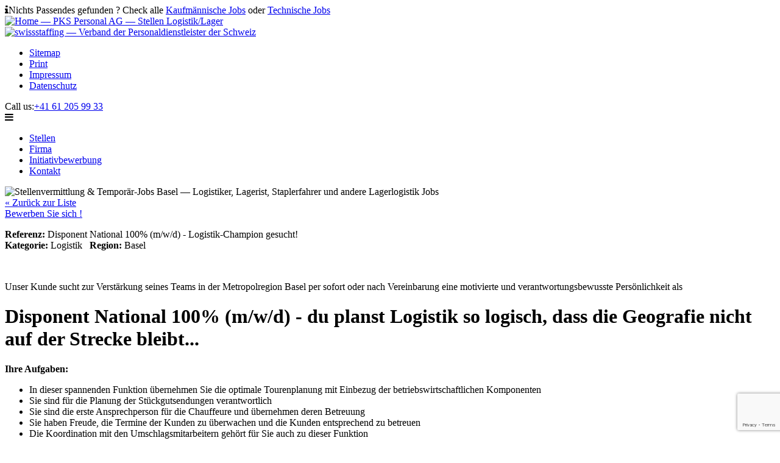

--- FILE ---
content_type: text/html; charset=UTF-8
request_url: https://www.lagerist-logistiker-jobs.ch/stellen/disponent-national-100-m-w-d-logistik-champion-gesucht-wer/basel/logistik/436a5224
body_size: 12779
content:
<!DOCTYPE HTML>
<html lang="de">
<head>
	<meta http-equiv="Content-Type" content="text/html; charset=UTF-8" />
	<meta charset="UTF-8" />

<title>Disponent National 100% (m/w/d) - Logistik-Champion gesucht! | Basel | Logistik</title>
<meta name="description" content="Unser Kunde sucht zur Verstärkung seines Teams in der Metropolregion Basel per sofort oder nach Vereinbarung eine motivierte und verantwortungsbewusste Persönlichkeit als"/>
<meta name="keywords" content="disponent national 100% (m/w/d) - logistik-champion gesucht!,basel,logistik"/>

		<meta name="geo.region" content="ch-bs"/>
	<meta name="geo.placename" content="Hauptstrasse 100, CH-4102 Binningen, Schweiz"/>
	<meta name="geo.position" content="47.539598064073196; 7.572857909247856"/>
	<meta name="viewport" content="initial-scale=1, maximum-scale=1">
	<meta name="Generator" content="MicroCMS by www.Openminded.Solutions"/>
	<link rel="shortcut icon" href="/favicon.ico" type="image/ico"/>
	<link rel="stylesheet" href="https://partner.jobbzz.ch/jobbzzFramework/minisites/css/style.css?v=1699633734">
	<link rel="stylesheet" href="https://maxcdn.bootstrapcdn.com/font-awesome/4.6.1/css/font-awesome.min.css">
	<script src="https://ajax.googleapis.com/ajax/libs/jquery/1.12.2/jquery.min.js"></script>
	<script src="https://partner.jobbzz.ch/jobbzzFramework/minisites/js/parsley.min.js"></script>
	<script src="https://partner.jobbzz.ch/jobbzzFramework/minisites/js/jPages.min.js"></script>
	<script src="https://partner.jobbzz.ch/jobbzzFramework/minisites/js/scripts.js?v=1699632024"></script>
	<link rel="stylesheet" href="https://partner.jobbzz.ch/jobbzzFramework/minisites/js/colorbox/colorbox.css">
	<script src="https://partner.jobbzz.ch/jobbzzFramework/minisites/js/colorbox/jquery.colorbox-min.js"></script>

</head>

<body>

  <div class="job-not-found"><i class="fa fa-info" aria-hidden="true"></i><span>Nichts Passendes gefunden ? Check alle <a href="https://www.pks-personal.ch/pks/bewerber/stellen.php" target="_blank" title="Kaufmännische Jobs">Kaufmännische Jobs</a> oder <a href="https://www.pks-personal.ch/pks/bewerber/stellen-technisch.php" target="_blank" title="Technische Jobs">Technische Jobs</a></span></a></div>

  <header class="group">
    <div class="logo">
      <a href="/" title="Home — PKS Personal AG — Stellen Logistik/Lager"><img src="https://partner.jobbzz.ch/jobbzzFramework/minisites/img/pks-logo-new.png" alt="Home — PKS Personal AG — Stellen Logistik/Lager"></a>
    </div>

    <div class="menus">
      <div class="menu-top">
        <a href="https://www.pks-personal.ch/pks/personalberatung/swissstaffing.php" title="swissstaffing — Verband der Personaldienstleister der Schweiz" target="_blank"><img src="https://partner.jobbzz.ch/jobbzzFramework/minisites/img/swissstaffing_jfh.png" alt="swissstaffing — Verband der Personaldienstleister der Schweiz"></a>

				<div class="cos-menu" id="cos-menu-1" data-label="Meta menu"><ul><li><a href="/sitemap" >Sitemap</a></li><li><a href="#print" >Print</a></li><li><a href="/impressum" >Impressum</a></li><li><a href="/datenschutz" >Datenschutz</a></li></ul></div>

      </div>

      <div class="phone">
        Call us:<span><a href="tel:+41612059933">+41 61 205 99 33</a></span>
      </div>

      <div class="menu-bottom">
        <div class="toggle-menu">
          <i class="fa fa-bars" aria-hidden="true"></i>
        </div>

        <div class="cos-menu" id="cos-menu-2" data-label="Main menu"><ul><li><a href="/" >Stellen</a></li><li><a href="/firma" >Firma</a></li><li><a href="/initiativbewerbung" >Initiativbewerbung</a></li><li><a href="/kontakt" >Kontakt</a></li></ul></div>

      </div>

    </div>
  </header>

  <div class="banner">
    <img src="https://partner.jobbzz.ch/jobbzzFramework/minisites/img/header-images/lagerist-logistiker-jobs.ch.jpg" title="Stellenvermittlung & Temporär-Jobs Basel — Logistiker, Lagerist, Staplerfahrer und andere Lagerlogistik Jobs" alt="Stellenvermittlung & Temporär-Jobs Basel — Logistiker, Lagerist, Staplerfahrer und andere Lagerlogistik Jobs">
  </div>

	<div class="main-content">

			<script type="text/javascript">
		!function(a){var b=/iPhone/i,c=/iPod/i,d=/iPad/i,e=/(?=.*\bAndroid\b)(?=.*\bMobile\b)/i,f=/Android/i,g=/(?=.*\bAndroid\b)(?=.*\bSD4930UR\b)/i,h=/(?=.*\bAndroid\b)(?=.*\b(?:KFOT|KFTT|KFJWI|KFJWA|KFSOWI|KFTHWI|KFTHWA|KFAPWI|KFAPWA|KFARWI|KFASWI|KFSAWI|KFSAWA)\b)/i,i=/IEMobile/i,j=/(?=.*\bWindows\b)(?=.*\bARM\b)/i,k=/BlackBerry/i,l=/BB10/i,m=/Opera Mini/i,n=/(CriOS|Chrome)(?=.*\bMobile\b)/i,o=/(?=.*\bFirefox\b)(?=.*\bMobile\b)/i,p=new RegExp("(?:Nexus 7|BNTV250|Kindle Fire|Silk|GT-P1000)","i"),q=function(a,b){return a.test(b)},r=function(a){var r=a||navigator.userAgent,s=r.split("[FBAN");return"undefined"!=typeof s[1]&&(r=s[0]),this.apple={phone:q(b,r),ipod:q(c,r),tablet:!q(b,r)&&q(d,r),device:q(b,r)||q(c,r)||q(d,r)},this.amazon={phone:q(g,r),tablet:!q(g,r)&&q(h,r),device:q(g,r)||q(h,r)},this.android={phone:q(g,r)||q(e,r),tablet:!q(g,r)&&!q(e,r)&&(q(h,r)||q(f,r)),device:q(g,r)||q(h,r)||q(e,r)||q(f,r)},this.windows={phone:q(i,r),tablet:q(j,r),device:q(i,r)||q(j,r)},this.other={blackberry:q(k,r),blackberry10:q(l,r),opera:q(m,r),firefox:q(o,r),chrome:q(n,r),device:q(k,r)||q(l,r)||q(m,r)||q(o,r)||q(n,r)},this.seven_inch=q(p,r),this.any=this.apple.device||this.android.device||this.windows.device||this.other.device||this.seven_inch,this.phone=this.apple.phone||this.android.phone||this.windows.phone,this.tablet=this.apple.tablet||this.android.tablet||this.windows.tablet,"undefined"==typeof window?this:void 0},s=function(){var a=new r;return a.Class=r,a};"undefined"!=typeof module&&module.exports&&"undefined"==typeof window?module.exports=r:"undefined"!=typeof module&&module.exports&&"undefined"!=typeof window?module.exports=s():"function"==typeof define&&define.amd?define("isMobile",[],a.isMobile=s()):a.isMobile=s()}(this);
		$(document).ready(function() {
			if (!(isMobile.any)) {
				$('.colorbox').colorbox({iframe:true,width:'600',height:'950',maxWidth:'95%',maxHeight:'95%',returnFocus:false,opacity:0.5});
			}
		});
		
		//remove content
		$(document).ready(function() {
			$('.job_details').siblings('hr, .elementStandard').remove();
		});
	</script>
	
	<div class="job_details">
		<a href="/stellen">&laquo; Zurück zur Liste</a>
		<!--<p>
			<span title="Facebook" class="st_facebook"></span>
			<span title="Tweet" class="st_twitter"></span>
			<span title="LinkedIn" class="st_linkedin"></span>
			<span title="Email" class="st_email"></span>
		</p>-->
		<br />
		<a href="https://www.jobbzz.ch/partner/createLead.php?job=436a5224-78ea-d1e2-41ea-64f97c9919c3&source=Micro" class="button colorbox">Bewerben Sie sich !</a>
		
		<p><b>Referenz:</b> Disponent National 100% (m/w/d) - Logistik-Champion gesucht!		<br />
		<b>Kategorie:</b> Logistik&nbsp;&nbsp;&nbsp;<b>Region:</b> Basel</p>
		<br />
		<p>Unser Kunde sucht zur Verstärkung seines Teams in der Metropolregion Basel per sofort oder nach Vereinbarung eine motivierte und verantwortungsbewusste Persönlichkeit als</p>
		<h1>Disponent National 100% (m/w/d) - du planst Logistik so logisch, dass die Geografie nicht auf der Strecke bleibt...</h1>
		<p><strong>Ihre Aufgaben:</strong></p><ul><li>In dieser spannenden Funktion übernehmen Sie die optimale Tourenplanung mit Einbezug der betriebswirtschaftlichen Komponenten</li><li>Sie sind für die Planung der Stückgutsendungen verantwortlich</li><li>Sie sind die erste Ansprechperson für die Chauffeure und übernehmen deren Betreuung</li><li>Sie haben Freude, die Termine der Kunden zu überwachen und die Kunden entsprechend zu betreuen</li><li>Die Koordination mit den Umschlagsmitarbeitern gehört für Sie auch zu dieser Funktion</li></ul>		<br />
		<p><strong>Anforderungen:</strong></p><ul><li>Abgeschlossene Berufslehre</li><li>Mindestens 2 Jahre Erfahrung im Bereich Stückgut Disposition inkl. sehr gute geographische Ortskenntnisse der ganzen Schweiz</li><li>Sehr gute EDV-Kenntnisse (MS Excel, MS Outlook)</li><li>Deutsch in Wort und Schrift (weitere Sprachen sind von Vorteil)</li><li>Freundliche und kundenorientierte Umgangsformen sowie Bereitschaft zur Schichtarbeit (Früh- und Spätschicht)</li></ul><div><strong>Unser Kunde bietet Ihnen:</strong><ul><li>Eine abwechslungsreiche, eigenverantwortliche und anspruchsvolle Aufgabe</li><li>Ein angenehmes Arbeitsklima in einem engagierten Team</li><li>Ein attraktiver Arbeitsplatz </li><li>Moderne Infrastruktur und EDV-Anlagen</li></ul></div><div>Auf Sie wartet eine herausfordernde, interessante Tätigkeit sowie ein kollegiales Team. Sind Sie interessiert? Dann freue ich mich auf Ihre Bewerbung. </div>		<hr />
		<p><b><i>Hinweis:</i></b></p>
		<p><i>Umweltschutz und Nachhaltigkeit sind uns wichtig! Bitte vermeiden Sie aufwändige Bewerbungen per Postversand. Versenden Sie diese ausschliesslich elektronisch. Wenn Sie nicht über die technischen Möglichkeiten verfügen, bearbeiten wir Ihre klassische Bewerbungsmappe trotzdem gerne. Sie wird jedoch nicht retourniert! Wir danken für Ihr Verständnis.</i></p>
		<hr />
		<p><b>PKS Personal AG</b></p>
		<p>Herr Daniel Freudiger		<br />Senior HR Consultant		<br />Hauptstrasse 100		<br />CH-4102 Binningen		<br />		<br /><br />Telefon&nbsp;&nbsp;&nbsp;&nbsp;+41 61 205 99 30		</p>
		
		<a href="https://www.jobbzz.ch/partner/createLead.php?job=436a5224-78ea-d1e2-41ea-64f97c9919c3&source=Micro" class="button colorbox">Bewerben Sie sich !</a>
		
		<br/><p class="jobbzz-audit-path" style="color:#999;font-size:13px;">436a5224-78ea-d1e2-41ea-64f97c9919c3-20230907-101836-0-241338430-</p><br/>
		
		<div class="clearBoth"></div>
		<a href="/stellen">&laquo; Zurück zur Liste</a>
	</div>
	
	</div>

<div class="social group">
  <div class="left">

    <h2>Follow us</h2>

    <ul>
      <li><a href="https://www.facebook.com/pksjobs" class="facebook" target="_blank" title="Facebook"><i class="fa fa-facebook" aria-hidden="true"></i></a></li>
      <li><a href="https://www.twitter.com/HRradar" class="twitter" target="_blank" title="Twitter"><i class="fa fa-twitter" aria-hidden="true"></i></a></li>
      <li><a href="https://www.instagram.com/pksjobs/" class="instagram" target="_blank" title="Instagram"><i class="fa fa-instagram" aria-hidden="true"></i></a></li>
      <li><a href="http://www.personalradar.ch/" class="rss" target="_blank" title="PersonalRadar blog"><i class="fa fa-rss" aria-hidden="true"></i></a></li>
      <li><a href="https://ch.linkedin.com/company/pks-personal-ag" class="linkedin" target="_blank" title="Linkedin"><i class="fa fa-linkedin" aria-hidden="true"></i></a></li>
      <li><a href="/kontakt" class="mail" title="E-mail"><i class="fa fa-envelope" aria-hidden="true"></i></a></li>
    </ul>

  </div>

  <div class="right">
    <h2>jobbzzStreamer</h2>

	<a href="https://partner.jobbzz.ch/jobbzzStreamerSubscribe.php?type=b&pid=d4b205df-1b03-5e09-a627-4ba726521ad4" class="button-email"><i class="fa fa-envelope" aria-hidden="true"></i><span>Per Email</span></a><br>

    Ja, bitte senden Sie mir die aktuellsten Stellen gratis und franko frei Haus.
  </div>
</div>

<div class="banners group">
  <div class="left">
    <a href="https://www.pks-personal.ch/pks/index.php" target="_blank" title="PKS Personal AG Basel — Aktuelle Stellen Lager/Logistik — Alle Jobs ..."><img src="https://partner.jobbzz.ch/jobbzzFramework/minisites/img/pks-logo-new.png" alt="PKS Personal AG Basel — Aktuelle Stellen Lager/Logistik — Alle Jobs ..."></a>
  </div>

  <div class="right">
    <a href="https://www.pks-personal.ch/pks/bewerber/stellen-technisch.php" title="PKS Personal AG Basel — Aktuelle Stellen: Logistiker, Lagerist, Gabelstaplerfahrer — Alle Jobs ..." target="_blank"><img src="https://partner.jobbzz.ch/jobbzzFramework/minisites/img/pks-slogan.jpg" alt="PKS Personal AG Basel — Aktuelle Stellen: Logistiker, Lagerist, Gabelstaplerfahrer — Alle Jobs ..."></a>
  </div>
</div>

<div class="footer-menu">
	<div class="cos-menu" id="cos-menu-1" data-label="Footer menu"><ul><li><a href="/" >Stellen</a></li><li><a href="/firma" >Firma</a></li><li><a href="/initiativbewerbung" >Initiativbewerbung</a></li><li><a href="/kontakt" >Kontakt</a></li></ul></div>
</div>

<div class="footer-text">
  PKS Personal AG, Hauptstrasse 100, CH-4102 Binningen, Schweiz | Tel  <a href="tel:+41 61 205 99 33">+41 61 205 99 33</a>
  <span><br><a href="https://www.pks-personal.ch/pks/impressum/disclaimer.php" target="_blank">Disclaimer</a> | Copyright © PKS 2026</span>
</div>

<script src="https://www.google.com/recaptcha/api.js?render=6LcqbQopAAAAAPmWVbgny3aPiFGfLSgpFAaNMYwM&onload=recaptchaLoad"></script>

</body>
</html>


--- FILE ---
content_type: text/html; charset=utf-8
request_url: https://www.google.com/recaptcha/api2/anchor?ar=1&k=6LcqbQopAAAAAPmWVbgny3aPiFGfLSgpFAaNMYwM&co=aHR0cHM6Ly93d3cubGFnZXJpc3QtbG9naXN0aWtlci1qb2JzLmNoOjQ0Mw..&hl=en&v=PoyoqOPhxBO7pBk68S4YbpHZ&size=invisible&anchor-ms=20000&execute-ms=30000&cb=djoo3kp8tmj
body_size: 48747
content:
<!DOCTYPE HTML><html dir="ltr" lang="en"><head><meta http-equiv="Content-Type" content="text/html; charset=UTF-8">
<meta http-equiv="X-UA-Compatible" content="IE=edge">
<title>reCAPTCHA</title>
<style type="text/css">
/* cyrillic-ext */
@font-face {
  font-family: 'Roboto';
  font-style: normal;
  font-weight: 400;
  font-stretch: 100%;
  src: url(//fonts.gstatic.com/s/roboto/v48/KFO7CnqEu92Fr1ME7kSn66aGLdTylUAMa3GUBHMdazTgWw.woff2) format('woff2');
  unicode-range: U+0460-052F, U+1C80-1C8A, U+20B4, U+2DE0-2DFF, U+A640-A69F, U+FE2E-FE2F;
}
/* cyrillic */
@font-face {
  font-family: 'Roboto';
  font-style: normal;
  font-weight: 400;
  font-stretch: 100%;
  src: url(//fonts.gstatic.com/s/roboto/v48/KFO7CnqEu92Fr1ME7kSn66aGLdTylUAMa3iUBHMdazTgWw.woff2) format('woff2');
  unicode-range: U+0301, U+0400-045F, U+0490-0491, U+04B0-04B1, U+2116;
}
/* greek-ext */
@font-face {
  font-family: 'Roboto';
  font-style: normal;
  font-weight: 400;
  font-stretch: 100%;
  src: url(//fonts.gstatic.com/s/roboto/v48/KFO7CnqEu92Fr1ME7kSn66aGLdTylUAMa3CUBHMdazTgWw.woff2) format('woff2');
  unicode-range: U+1F00-1FFF;
}
/* greek */
@font-face {
  font-family: 'Roboto';
  font-style: normal;
  font-weight: 400;
  font-stretch: 100%;
  src: url(//fonts.gstatic.com/s/roboto/v48/KFO7CnqEu92Fr1ME7kSn66aGLdTylUAMa3-UBHMdazTgWw.woff2) format('woff2');
  unicode-range: U+0370-0377, U+037A-037F, U+0384-038A, U+038C, U+038E-03A1, U+03A3-03FF;
}
/* math */
@font-face {
  font-family: 'Roboto';
  font-style: normal;
  font-weight: 400;
  font-stretch: 100%;
  src: url(//fonts.gstatic.com/s/roboto/v48/KFO7CnqEu92Fr1ME7kSn66aGLdTylUAMawCUBHMdazTgWw.woff2) format('woff2');
  unicode-range: U+0302-0303, U+0305, U+0307-0308, U+0310, U+0312, U+0315, U+031A, U+0326-0327, U+032C, U+032F-0330, U+0332-0333, U+0338, U+033A, U+0346, U+034D, U+0391-03A1, U+03A3-03A9, U+03B1-03C9, U+03D1, U+03D5-03D6, U+03F0-03F1, U+03F4-03F5, U+2016-2017, U+2034-2038, U+203C, U+2040, U+2043, U+2047, U+2050, U+2057, U+205F, U+2070-2071, U+2074-208E, U+2090-209C, U+20D0-20DC, U+20E1, U+20E5-20EF, U+2100-2112, U+2114-2115, U+2117-2121, U+2123-214F, U+2190, U+2192, U+2194-21AE, U+21B0-21E5, U+21F1-21F2, U+21F4-2211, U+2213-2214, U+2216-22FF, U+2308-230B, U+2310, U+2319, U+231C-2321, U+2336-237A, U+237C, U+2395, U+239B-23B7, U+23D0, U+23DC-23E1, U+2474-2475, U+25AF, U+25B3, U+25B7, U+25BD, U+25C1, U+25CA, U+25CC, U+25FB, U+266D-266F, U+27C0-27FF, U+2900-2AFF, U+2B0E-2B11, U+2B30-2B4C, U+2BFE, U+3030, U+FF5B, U+FF5D, U+1D400-1D7FF, U+1EE00-1EEFF;
}
/* symbols */
@font-face {
  font-family: 'Roboto';
  font-style: normal;
  font-weight: 400;
  font-stretch: 100%;
  src: url(//fonts.gstatic.com/s/roboto/v48/KFO7CnqEu92Fr1ME7kSn66aGLdTylUAMaxKUBHMdazTgWw.woff2) format('woff2');
  unicode-range: U+0001-000C, U+000E-001F, U+007F-009F, U+20DD-20E0, U+20E2-20E4, U+2150-218F, U+2190, U+2192, U+2194-2199, U+21AF, U+21E6-21F0, U+21F3, U+2218-2219, U+2299, U+22C4-22C6, U+2300-243F, U+2440-244A, U+2460-24FF, U+25A0-27BF, U+2800-28FF, U+2921-2922, U+2981, U+29BF, U+29EB, U+2B00-2BFF, U+4DC0-4DFF, U+FFF9-FFFB, U+10140-1018E, U+10190-1019C, U+101A0, U+101D0-101FD, U+102E0-102FB, U+10E60-10E7E, U+1D2C0-1D2D3, U+1D2E0-1D37F, U+1F000-1F0FF, U+1F100-1F1AD, U+1F1E6-1F1FF, U+1F30D-1F30F, U+1F315, U+1F31C, U+1F31E, U+1F320-1F32C, U+1F336, U+1F378, U+1F37D, U+1F382, U+1F393-1F39F, U+1F3A7-1F3A8, U+1F3AC-1F3AF, U+1F3C2, U+1F3C4-1F3C6, U+1F3CA-1F3CE, U+1F3D4-1F3E0, U+1F3ED, U+1F3F1-1F3F3, U+1F3F5-1F3F7, U+1F408, U+1F415, U+1F41F, U+1F426, U+1F43F, U+1F441-1F442, U+1F444, U+1F446-1F449, U+1F44C-1F44E, U+1F453, U+1F46A, U+1F47D, U+1F4A3, U+1F4B0, U+1F4B3, U+1F4B9, U+1F4BB, U+1F4BF, U+1F4C8-1F4CB, U+1F4D6, U+1F4DA, U+1F4DF, U+1F4E3-1F4E6, U+1F4EA-1F4ED, U+1F4F7, U+1F4F9-1F4FB, U+1F4FD-1F4FE, U+1F503, U+1F507-1F50B, U+1F50D, U+1F512-1F513, U+1F53E-1F54A, U+1F54F-1F5FA, U+1F610, U+1F650-1F67F, U+1F687, U+1F68D, U+1F691, U+1F694, U+1F698, U+1F6AD, U+1F6B2, U+1F6B9-1F6BA, U+1F6BC, U+1F6C6-1F6CF, U+1F6D3-1F6D7, U+1F6E0-1F6EA, U+1F6F0-1F6F3, U+1F6F7-1F6FC, U+1F700-1F7FF, U+1F800-1F80B, U+1F810-1F847, U+1F850-1F859, U+1F860-1F887, U+1F890-1F8AD, U+1F8B0-1F8BB, U+1F8C0-1F8C1, U+1F900-1F90B, U+1F93B, U+1F946, U+1F984, U+1F996, U+1F9E9, U+1FA00-1FA6F, U+1FA70-1FA7C, U+1FA80-1FA89, U+1FA8F-1FAC6, U+1FACE-1FADC, U+1FADF-1FAE9, U+1FAF0-1FAF8, U+1FB00-1FBFF;
}
/* vietnamese */
@font-face {
  font-family: 'Roboto';
  font-style: normal;
  font-weight: 400;
  font-stretch: 100%;
  src: url(//fonts.gstatic.com/s/roboto/v48/KFO7CnqEu92Fr1ME7kSn66aGLdTylUAMa3OUBHMdazTgWw.woff2) format('woff2');
  unicode-range: U+0102-0103, U+0110-0111, U+0128-0129, U+0168-0169, U+01A0-01A1, U+01AF-01B0, U+0300-0301, U+0303-0304, U+0308-0309, U+0323, U+0329, U+1EA0-1EF9, U+20AB;
}
/* latin-ext */
@font-face {
  font-family: 'Roboto';
  font-style: normal;
  font-weight: 400;
  font-stretch: 100%;
  src: url(//fonts.gstatic.com/s/roboto/v48/KFO7CnqEu92Fr1ME7kSn66aGLdTylUAMa3KUBHMdazTgWw.woff2) format('woff2');
  unicode-range: U+0100-02BA, U+02BD-02C5, U+02C7-02CC, U+02CE-02D7, U+02DD-02FF, U+0304, U+0308, U+0329, U+1D00-1DBF, U+1E00-1E9F, U+1EF2-1EFF, U+2020, U+20A0-20AB, U+20AD-20C0, U+2113, U+2C60-2C7F, U+A720-A7FF;
}
/* latin */
@font-face {
  font-family: 'Roboto';
  font-style: normal;
  font-weight: 400;
  font-stretch: 100%;
  src: url(//fonts.gstatic.com/s/roboto/v48/KFO7CnqEu92Fr1ME7kSn66aGLdTylUAMa3yUBHMdazQ.woff2) format('woff2');
  unicode-range: U+0000-00FF, U+0131, U+0152-0153, U+02BB-02BC, U+02C6, U+02DA, U+02DC, U+0304, U+0308, U+0329, U+2000-206F, U+20AC, U+2122, U+2191, U+2193, U+2212, U+2215, U+FEFF, U+FFFD;
}
/* cyrillic-ext */
@font-face {
  font-family: 'Roboto';
  font-style: normal;
  font-weight: 500;
  font-stretch: 100%;
  src: url(//fonts.gstatic.com/s/roboto/v48/KFO7CnqEu92Fr1ME7kSn66aGLdTylUAMa3GUBHMdazTgWw.woff2) format('woff2');
  unicode-range: U+0460-052F, U+1C80-1C8A, U+20B4, U+2DE0-2DFF, U+A640-A69F, U+FE2E-FE2F;
}
/* cyrillic */
@font-face {
  font-family: 'Roboto';
  font-style: normal;
  font-weight: 500;
  font-stretch: 100%;
  src: url(//fonts.gstatic.com/s/roboto/v48/KFO7CnqEu92Fr1ME7kSn66aGLdTylUAMa3iUBHMdazTgWw.woff2) format('woff2');
  unicode-range: U+0301, U+0400-045F, U+0490-0491, U+04B0-04B1, U+2116;
}
/* greek-ext */
@font-face {
  font-family: 'Roboto';
  font-style: normal;
  font-weight: 500;
  font-stretch: 100%;
  src: url(//fonts.gstatic.com/s/roboto/v48/KFO7CnqEu92Fr1ME7kSn66aGLdTylUAMa3CUBHMdazTgWw.woff2) format('woff2');
  unicode-range: U+1F00-1FFF;
}
/* greek */
@font-face {
  font-family: 'Roboto';
  font-style: normal;
  font-weight: 500;
  font-stretch: 100%;
  src: url(//fonts.gstatic.com/s/roboto/v48/KFO7CnqEu92Fr1ME7kSn66aGLdTylUAMa3-UBHMdazTgWw.woff2) format('woff2');
  unicode-range: U+0370-0377, U+037A-037F, U+0384-038A, U+038C, U+038E-03A1, U+03A3-03FF;
}
/* math */
@font-face {
  font-family: 'Roboto';
  font-style: normal;
  font-weight: 500;
  font-stretch: 100%;
  src: url(//fonts.gstatic.com/s/roboto/v48/KFO7CnqEu92Fr1ME7kSn66aGLdTylUAMawCUBHMdazTgWw.woff2) format('woff2');
  unicode-range: U+0302-0303, U+0305, U+0307-0308, U+0310, U+0312, U+0315, U+031A, U+0326-0327, U+032C, U+032F-0330, U+0332-0333, U+0338, U+033A, U+0346, U+034D, U+0391-03A1, U+03A3-03A9, U+03B1-03C9, U+03D1, U+03D5-03D6, U+03F0-03F1, U+03F4-03F5, U+2016-2017, U+2034-2038, U+203C, U+2040, U+2043, U+2047, U+2050, U+2057, U+205F, U+2070-2071, U+2074-208E, U+2090-209C, U+20D0-20DC, U+20E1, U+20E5-20EF, U+2100-2112, U+2114-2115, U+2117-2121, U+2123-214F, U+2190, U+2192, U+2194-21AE, U+21B0-21E5, U+21F1-21F2, U+21F4-2211, U+2213-2214, U+2216-22FF, U+2308-230B, U+2310, U+2319, U+231C-2321, U+2336-237A, U+237C, U+2395, U+239B-23B7, U+23D0, U+23DC-23E1, U+2474-2475, U+25AF, U+25B3, U+25B7, U+25BD, U+25C1, U+25CA, U+25CC, U+25FB, U+266D-266F, U+27C0-27FF, U+2900-2AFF, U+2B0E-2B11, U+2B30-2B4C, U+2BFE, U+3030, U+FF5B, U+FF5D, U+1D400-1D7FF, U+1EE00-1EEFF;
}
/* symbols */
@font-face {
  font-family: 'Roboto';
  font-style: normal;
  font-weight: 500;
  font-stretch: 100%;
  src: url(//fonts.gstatic.com/s/roboto/v48/KFO7CnqEu92Fr1ME7kSn66aGLdTylUAMaxKUBHMdazTgWw.woff2) format('woff2');
  unicode-range: U+0001-000C, U+000E-001F, U+007F-009F, U+20DD-20E0, U+20E2-20E4, U+2150-218F, U+2190, U+2192, U+2194-2199, U+21AF, U+21E6-21F0, U+21F3, U+2218-2219, U+2299, U+22C4-22C6, U+2300-243F, U+2440-244A, U+2460-24FF, U+25A0-27BF, U+2800-28FF, U+2921-2922, U+2981, U+29BF, U+29EB, U+2B00-2BFF, U+4DC0-4DFF, U+FFF9-FFFB, U+10140-1018E, U+10190-1019C, U+101A0, U+101D0-101FD, U+102E0-102FB, U+10E60-10E7E, U+1D2C0-1D2D3, U+1D2E0-1D37F, U+1F000-1F0FF, U+1F100-1F1AD, U+1F1E6-1F1FF, U+1F30D-1F30F, U+1F315, U+1F31C, U+1F31E, U+1F320-1F32C, U+1F336, U+1F378, U+1F37D, U+1F382, U+1F393-1F39F, U+1F3A7-1F3A8, U+1F3AC-1F3AF, U+1F3C2, U+1F3C4-1F3C6, U+1F3CA-1F3CE, U+1F3D4-1F3E0, U+1F3ED, U+1F3F1-1F3F3, U+1F3F5-1F3F7, U+1F408, U+1F415, U+1F41F, U+1F426, U+1F43F, U+1F441-1F442, U+1F444, U+1F446-1F449, U+1F44C-1F44E, U+1F453, U+1F46A, U+1F47D, U+1F4A3, U+1F4B0, U+1F4B3, U+1F4B9, U+1F4BB, U+1F4BF, U+1F4C8-1F4CB, U+1F4D6, U+1F4DA, U+1F4DF, U+1F4E3-1F4E6, U+1F4EA-1F4ED, U+1F4F7, U+1F4F9-1F4FB, U+1F4FD-1F4FE, U+1F503, U+1F507-1F50B, U+1F50D, U+1F512-1F513, U+1F53E-1F54A, U+1F54F-1F5FA, U+1F610, U+1F650-1F67F, U+1F687, U+1F68D, U+1F691, U+1F694, U+1F698, U+1F6AD, U+1F6B2, U+1F6B9-1F6BA, U+1F6BC, U+1F6C6-1F6CF, U+1F6D3-1F6D7, U+1F6E0-1F6EA, U+1F6F0-1F6F3, U+1F6F7-1F6FC, U+1F700-1F7FF, U+1F800-1F80B, U+1F810-1F847, U+1F850-1F859, U+1F860-1F887, U+1F890-1F8AD, U+1F8B0-1F8BB, U+1F8C0-1F8C1, U+1F900-1F90B, U+1F93B, U+1F946, U+1F984, U+1F996, U+1F9E9, U+1FA00-1FA6F, U+1FA70-1FA7C, U+1FA80-1FA89, U+1FA8F-1FAC6, U+1FACE-1FADC, U+1FADF-1FAE9, U+1FAF0-1FAF8, U+1FB00-1FBFF;
}
/* vietnamese */
@font-face {
  font-family: 'Roboto';
  font-style: normal;
  font-weight: 500;
  font-stretch: 100%;
  src: url(//fonts.gstatic.com/s/roboto/v48/KFO7CnqEu92Fr1ME7kSn66aGLdTylUAMa3OUBHMdazTgWw.woff2) format('woff2');
  unicode-range: U+0102-0103, U+0110-0111, U+0128-0129, U+0168-0169, U+01A0-01A1, U+01AF-01B0, U+0300-0301, U+0303-0304, U+0308-0309, U+0323, U+0329, U+1EA0-1EF9, U+20AB;
}
/* latin-ext */
@font-face {
  font-family: 'Roboto';
  font-style: normal;
  font-weight: 500;
  font-stretch: 100%;
  src: url(//fonts.gstatic.com/s/roboto/v48/KFO7CnqEu92Fr1ME7kSn66aGLdTylUAMa3KUBHMdazTgWw.woff2) format('woff2');
  unicode-range: U+0100-02BA, U+02BD-02C5, U+02C7-02CC, U+02CE-02D7, U+02DD-02FF, U+0304, U+0308, U+0329, U+1D00-1DBF, U+1E00-1E9F, U+1EF2-1EFF, U+2020, U+20A0-20AB, U+20AD-20C0, U+2113, U+2C60-2C7F, U+A720-A7FF;
}
/* latin */
@font-face {
  font-family: 'Roboto';
  font-style: normal;
  font-weight: 500;
  font-stretch: 100%;
  src: url(//fonts.gstatic.com/s/roboto/v48/KFO7CnqEu92Fr1ME7kSn66aGLdTylUAMa3yUBHMdazQ.woff2) format('woff2');
  unicode-range: U+0000-00FF, U+0131, U+0152-0153, U+02BB-02BC, U+02C6, U+02DA, U+02DC, U+0304, U+0308, U+0329, U+2000-206F, U+20AC, U+2122, U+2191, U+2193, U+2212, U+2215, U+FEFF, U+FFFD;
}
/* cyrillic-ext */
@font-face {
  font-family: 'Roboto';
  font-style: normal;
  font-weight: 900;
  font-stretch: 100%;
  src: url(//fonts.gstatic.com/s/roboto/v48/KFO7CnqEu92Fr1ME7kSn66aGLdTylUAMa3GUBHMdazTgWw.woff2) format('woff2');
  unicode-range: U+0460-052F, U+1C80-1C8A, U+20B4, U+2DE0-2DFF, U+A640-A69F, U+FE2E-FE2F;
}
/* cyrillic */
@font-face {
  font-family: 'Roboto';
  font-style: normal;
  font-weight: 900;
  font-stretch: 100%;
  src: url(//fonts.gstatic.com/s/roboto/v48/KFO7CnqEu92Fr1ME7kSn66aGLdTylUAMa3iUBHMdazTgWw.woff2) format('woff2');
  unicode-range: U+0301, U+0400-045F, U+0490-0491, U+04B0-04B1, U+2116;
}
/* greek-ext */
@font-face {
  font-family: 'Roboto';
  font-style: normal;
  font-weight: 900;
  font-stretch: 100%;
  src: url(//fonts.gstatic.com/s/roboto/v48/KFO7CnqEu92Fr1ME7kSn66aGLdTylUAMa3CUBHMdazTgWw.woff2) format('woff2');
  unicode-range: U+1F00-1FFF;
}
/* greek */
@font-face {
  font-family: 'Roboto';
  font-style: normal;
  font-weight: 900;
  font-stretch: 100%;
  src: url(//fonts.gstatic.com/s/roboto/v48/KFO7CnqEu92Fr1ME7kSn66aGLdTylUAMa3-UBHMdazTgWw.woff2) format('woff2');
  unicode-range: U+0370-0377, U+037A-037F, U+0384-038A, U+038C, U+038E-03A1, U+03A3-03FF;
}
/* math */
@font-face {
  font-family: 'Roboto';
  font-style: normal;
  font-weight: 900;
  font-stretch: 100%;
  src: url(//fonts.gstatic.com/s/roboto/v48/KFO7CnqEu92Fr1ME7kSn66aGLdTylUAMawCUBHMdazTgWw.woff2) format('woff2');
  unicode-range: U+0302-0303, U+0305, U+0307-0308, U+0310, U+0312, U+0315, U+031A, U+0326-0327, U+032C, U+032F-0330, U+0332-0333, U+0338, U+033A, U+0346, U+034D, U+0391-03A1, U+03A3-03A9, U+03B1-03C9, U+03D1, U+03D5-03D6, U+03F0-03F1, U+03F4-03F5, U+2016-2017, U+2034-2038, U+203C, U+2040, U+2043, U+2047, U+2050, U+2057, U+205F, U+2070-2071, U+2074-208E, U+2090-209C, U+20D0-20DC, U+20E1, U+20E5-20EF, U+2100-2112, U+2114-2115, U+2117-2121, U+2123-214F, U+2190, U+2192, U+2194-21AE, U+21B0-21E5, U+21F1-21F2, U+21F4-2211, U+2213-2214, U+2216-22FF, U+2308-230B, U+2310, U+2319, U+231C-2321, U+2336-237A, U+237C, U+2395, U+239B-23B7, U+23D0, U+23DC-23E1, U+2474-2475, U+25AF, U+25B3, U+25B7, U+25BD, U+25C1, U+25CA, U+25CC, U+25FB, U+266D-266F, U+27C0-27FF, U+2900-2AFF, U+2B0E-2B11, U+2B30-2B4C, U+2BFE, U+3030, U+FF5B, U+FF5D, U+1D400-1D7FF, U+1EE00-1EEFF;
}
/* symbols */
@font-face {
  font-family: 'Roboto';
  font-style: normal;
  font-weight: 900;
  font-stretch: 100%;
  src: url(//fonts.gstatic.com/s/roboto/v48/KFO7CnqEu92Fr1ME7kSn66aGLdTylUAMaxKUBHMdazTgWw.woff2) format('woff2');
  unicode-range: U+0001-000C, U+000E-001F, U+007F-009F, U+20DD-20E0, U+20E2-20E4, U+2150-218F, U+2190, U+2192, U+2194-2199, U+21AF, U+21E6-21F0, U+21F3, U+2218-2219, U+2299, U+22C4-22C6, U+2300-243F, U+2440-244A, U+2460-24FF, U+25A0-27BF, U+2800-28FF, U+2921-2922, U+2981, U+29BF, U+29EB, U+2B00-2BFF, U+4DC0-4DFF, U+FFF9-FFFB, U+10140-1018E, U+10190-1019C, U+101A0, U+101D0-101FD, U+102E0-102FB, U+10E60-10E7E, U+1D2C0-1D2D3, U+1D2E0-1D37F, U+1F000-1F0FF, U+1F100-1F1AD, U+1F1E6-1F1FF, U+1F30D-1F30F, U+1F315, U+1F31C, U+1F31E, U+1F320-1F32C, U+1F336, U+1F378, U+1F37D, U+1F382, U+1F393-1F39F, U+1F3A7-1F3A8, U+1F3AC-1F3AF, U+1F3C2, U+1F3C4-1F3C6, U+1F3CA-1F3CE, U+1F3D4-1F3E0, U+1F3ED, U+1F3F1-1F3F3, U+1F3F5-1F3F7, U+1F408, U+1F415, U+1F41F, U+1F426, U+1F43F, U+1F441-1F442, U+1F444, U+1F446-1F449, U+1F44C-1F44E, U+1F453, U+1F46A, U+1F47D, U+1F4A3, U+1F4B0, U+1F4B3, U+1F4B9, U+1F4BB, U+1F4BF, U+1F4C8-1F4CB, U+1F4D6, U+1F4DA, U+1F4DF, U+1F4E3-1F4E6, U+1F4EA-1F4ED, U+1F4F7, U+1F4F9-1F4FB, U+1F4FD-1F4FE, U+1F503, U+1F507-1F50B, U+1F50D, U+1F512-1F513, U+1F53E-1F54A, U+1F54F-1F5FA, U+1F610, U+1F650-1F67F, U+1F687, U+1F68D, U+1F691, U+1F694, U+1F698, U+1F6AD, U+1F6B2, U+1F6B9-1F6BA, U+1F6BC, U+1F6C6-1F6CF, U+1F6D3-1F6D7, U+1F6E0-1F6EA, U+1F6F0-1F6F3, U+1F6F7-1F6FC, U+1F700-1F7FF, U+1F800-1F80B, U+1F810-1F847, U+1F850-1F859, U+1F860-1F887, U+1F890-1F8AD, U+1F8B0-1F8BB, U+1F8C0-1F8C1, U+1F900-1F90B, U+1F93B, U+1F946, U+1F984, U+1F996, U+1F9E9, U+1FA00-1FA6F, U+1FA70-1FA7C, U+1FA80-1FA89, U+1FA8F-1FAC6, U+1FACE-1FADC, U+1FADF-1FAE9, U+1FAF0-1FAF8, U+1FB00-1FBFF;
}
/* vietnamese */
@font-face {
  font-family: 'Roboto';
  font-style: normal;
  font-weight: 900;
  font-stretch: 100%;
  src: url(//fonts.gstatic.com/s/roboto/v48/KFO7CnqEu92Fr1ME7kSn66aGLdTylUAMa3OUBHMdazTgWw.woff2) format('woff2');
  unicode-range: U+0102-0103, U+0110-0111, U+0128-0129, U+0168-0169, U+01A0-01A1, U+01AF-01B0, U+0300-0301, U+0303-0304, U+0308-0309, U+0323, U+0329, U+1EA0-1EF9, U+20AB;
}
/* latin-ext */
@font-face {
  font-family: 'Roboto';
  font-style: normal;
  font-weight: 900;
  font-stretch: 100%;
  src: url(//fonts.gstatic.com/s/roboto/v48/KFO7CnqEu92Fr1ME7kSn66aGLdTylUAMa3KUBHMdazTgWw.woff2) format('woff2');
  unicode-range: U+0100-02BA, U+02BD-02C5, U+02C7-02CC, U+02CE-02D7, U+02DD-02FF, U+0304, U+0308, U+0329, U+1D00-1DBF, U+1E00-1E9F, U+1EF2-1EFF, U+2020, U+20A0-20AB, U+20AD-20C0, U+2113, U+2C60-2C7F, U+A720-A7FF;
}
/* latin */
@font-face {
  font-family: 'Roboto';
  font-style: normal;
  font-weight: 900;
  font-stretch: 100%;
  src: url(//fonts.gstatic.com/s/roboto/v48/KFO7CnqEu92Fr1ME7kSn66aGLdTylUAMa3yUBHMdazQ.woff2) format('woff2');
  unicode-range: U+0000-00FF, U+0131, U+0152-0153, U+02BB-02BC, U+02C6, U+02DA, U+02DC, U+0304, U+0308, U+0329, U+2000-206F, U+20AC, U+2122, U+2191, U+2193, U+2212, U+2215, U+FEFF, U+FFFD;
}

</style>
<link rel="stylesheet" type="text/css" href="https://www.gstatic.com/recaptcha/releases/PoyoqOPhxBO7pBk68S4YbpHZ/styles__ltr.css">
<script nonce="7ahWt8hBSw2MmACxLXWI1g" type="text/javascript">window['__recaptcha_api'] = 'https://www.google.com/recaptcha/api2/';</script>
<script type="text/javascript" src="https://www.gstatic.com/recaptcha/releases/PoyoqOPhxBO7pBk68S4YbpHZ/recaptcha__en.js" nonce="7ahWt8hBSw2MmACxLXWI1g">
      
    </script></head>
<body><div id="rc-anchor-alert" class="rc-anchor-alert"></div>
<input type="hidden" id="recaptcha-token" value="[base64]">
<script type="text/javascript" nonce="7ahWt8hBSw2MmACxLXWI1g">
      recaptcha.anchor.Main.init("[\x22ainput\x22,[\x22bgdata\x22,\x22\x22,\[base64]/[base64]/MjU1Ong/[base64]/[base64]/[base64]/[base64]/[base64]/[base64]/[base64]/[base64]/[base64]/[base64]/[base64]/[base64]/[base64]/[base64]/[base64]\\u003d\x22,\[base64]\\u003d\\u003d\x22,\[base64]/DjMOLAsKeez7Dr8Ksw5LChsKnwoEGNMKLw5bDiQwOIsKpwq4oampUf8O8wqtSGzB4wokowq9twp3DrMKSw4t3w6FAw5DChCptQMKlw7XCmsKbw4LDnynCtcKxOXEnw4cxC8KWw7FfJH/Cj0PCnUYdwrXDnRzDo1zCr8K6XMOYwoZfwrLCg2bClH3Dq8KvNDDDqMORd8KGw4/DtUlzKHvCoMOJbWXCs2hsw57Dh8KoXWvDmcOZwowRwoIZMsK3AMK3d37ChmzChBkhw4VQXF3CvMKZw7TCn8Ozw7DCjMOZw58lwo52wp7CtsK+wrXCn8O/wpc4w4XClTPCu3Z0w7XDpMKzw7zDjMOhwp/DlsK+I3PCnMKReVMGFsKQMcKsITHCusKFw4trw4/CtcO7woHDihlTSMKTE8KMwojCs8KtOz3CoBN5w7/[base64]/QjlVwqpKEMKdw7BNTMOwwoRwwqBZXcOnLwVKwq/DqsKUFMOXw7BHQwzCmw7CrzTCpn8nWw/[base64]/TRHCoTXCjxzCp8Oww4zClCvCpMK7w6PChcOuPMOiEcOPb2zCh24ZXcOmw7DDtMKHwrfDvcKvw4Newph3w7DDpcKYbMKLwojCvx/CicKuQX/[base64]/CpGdwwqdyw6vDj8Kmw7QlA8OgwrXDikzDgXnChsKqFHNET8OBw6rDg8OJPENxw6DCtcOIwqNoOcOVw6jDvWdTw7rDuyYcwqnDux8Uwop/M8KWwqkuw6xLTcOZTjvCgAUeJMKCwoTCn8KTw77CssOuwrZoaivDn8OzwqfCjWhSasKGwrU8c8O2woVuRsO3woHChhY7wp5fwobClXxeLsOWw67DiMOGFcOMw4HCisKncMO/[base64]/wqHCm8KRa8OowqrCrcOdb17DpMKEw6Eew64uw5R4Qn4KwodUP3wgIsOiY1XDtQcRPUNWw47ChcOiLsOVQsKHwr4dw4A3wrHCosOhwoPDqsKrBxfCr0/DjQURYBrCkMK8wpYISTZMw7bChFxGwpTCjcKzcsObwpMUw5x2wo8NwpN9w4bDtHHCkGvCkjnDgAzCmQVXFMOnMcKhW2nDjA/[base64]/DkT3CpRzCksK1PD5SVHx5wqUqwo9sfsKpw7RUenLCp8Kvw6nCh8K4V8O3QsKow4zCscKVwrXDgxXCk8O5w63DuMKbLVMbwqHCg8OIwqfDsQpow5vDjMKzw6bCohtKw70WKsKBQRzCicKdw6cObsOJAAXDgF90AEJfW8Kmw7FqFifDv0PCjCBDHl1IWhzDvsOCwrrCiW/CuC8EeyFUwoYaOlkfwo3CscKjwolHw6h/[base64]/CoMKkMcKUcR/DuMOfwo7CpXjDtTXCtcK6w7jCncKuQcOww43DmsKMXGrDq3/Doy7CmsOywqcQwrfDqQYaw75AwrJdMcKDw4jCqxHDm8KmPMKcPA1bHMOOLQrCm8OIHBR1JcK9P8Kmw6tkw4/[base64]/w6tNalTCrnxfKEZfU1XCsG/DksOzwqEpwq7DlsOKXcKmwoQsw5zDs3TDkEfDrDF3alxNKcOdbkBSwqnCs1JPdsOgwrFjZ2DDimRow64iwrc0LSvCsB0ww7/ClcKrwrJxTMK+w6caLyTDrRsABkIYw73CpMO8QCAQw7zDt8Ovwp3Cg8OnGMK4w6LDnsORw4onw63Cg8Kuw6Y6wpzDq8Kxw7zDnUFAw6/CqiTDucKOLUDDrSnDrSnCpjJoC8KbPXTDqzZRwpxzw4VXw5DDilUQwoYCwrTDvMKXw6FvwpnDqMKRNglsO8KGdcOEPsKsworCmUjCkyvCmWU1wp/CtFLDtGY/b8OWw57Ck8Knw67CmcOuw5nChcO5bcKMwrPDlQ/DpA7DnMKLacO2bcOTBDBzwqXDgTbCs8KJNMK8f8OCOxEhH8KMfsO0JxLDtSsGWcKYw5DCrMOpw53ChDAgw6wKwrcnw4VMw6DCkxrDsG4/w7/[base64]/Dij41TMKlecOVwqDDmsOIDMKrwprDilLCksO6I0c9WBUQf2jDnB3DqMKyMcKXIsORZnrDrUgubhYdI8OfwqU6w5DCvQBQNwlsTsOjw71La2kdVih/wopQwpg1cXEGIsKAw71/wpsRen1zKlZoLALCq8KLMH8+wqrCrcKhC8KfCF7DiVnCowwHaA/DqMKOcsKOUcOSwo3Ci0bDhjhWw5rDkQXDpMKnw6kUasOBw5duwqExwpnDgMOfw7XDkcKvNcOhLyFTGMKpB1sCacKVw5XDuBjCm8OdwpLCkMOhLGfChjYwTsOSawnCm8O/YcO7HXXDvsOOc8OgK8K8wqXDrBsLw7APwrvDrcKlwrB3RlnDrMOTw5Z1HixSwoQ2A8O1YTnCrsOtZGRNw7vCuEwqPMOwekrDkcOFwpTCpgDCsFPCi8O8w77CgEkITsOqOUrCky7DvMKlw4lswqvDrsKFwr4BPSzDiSoCw70wDMOxN29fcsOowpV+HcKowo/Ds8OzN0LCksO7w53Cnj7DrMKdwpPDt8KVwocowpZCTkpkw5zCqk9vK8K4w7/CtcKvQcK3w4TDr8O3wqtUbQ9VGMKvZ8Kewr1Ae8ODLsOwU8Kqw5DDtETCn3HDrMKWw7DCusKZwqZaRMONworCl3sJBxHCpyg/wr8dw5I+wqDCrlvCrcO/[base64]/wpYYw63CsMKXwrobKcKVw6PDrcK+F3/[base64]/XxNzKcKLw4fCkhMvWMO0b8OjUcKTw7x2wrzDqzZQw6XDqMKlRMOXBsOmOMOPwpVVGj3CnX/[base64]/[base64]/DocKcEkUSwpNBwpvDvEvDtsO0w6vCocK4wp3DlsKKwrVKScKlBWRDwpYYTFxOw5YmwprCt8OZw7FPFsKyVsOzPcKHD2vCq1PDtzN7w4/[base64]/w43DjcKFBErCs8KJe1VMX3B+w7LCohbCklHDhWY2WsKpWCnClVpMa8KdO8O5NcOBw6fDpMK9LVMAw7nClsOVw5YfVidSQUzCsjJ4w5vCtMKMX1rCpiBGMTrDn1LDjsKvFC5NMV7Chnhew7JVwojCpcODwpHCpV/Do8KEUsO6w7rCiSoiwr/CsijDil4lSnLDvxRMwq4ZEMO8w5ouw4hZwpsgw5kgw79JE8KGw48Vw5PDmg08DHXChsK6Q8OcfMOxwpMfHcO2PArCg1prwq/CsgjCrkB/wphswrgTW0QvFTLCny3DnMOFQ8KcczPCuMKTw49yERhJw7PCpsOTQC3DlV1cw5zDj8KUwr/[base64]/DpcKqPD/DjFZsw6nCjTjDjkzDlsK0CWzDuWHCqMOdE0sawpMGw5EGOMOIY0ZPw4TCuWXCrcKXFVfCuHLCmTZUwpXCkkjChcOTwofCrXxvYcK6E8KHw7JnRMKew5YwdMKXwqXClAJHbg8hLFHDrA5DwqobQXI7cF0cw742wpPDg09wK8OqexnDgQ/CuXPDhsOVZ8KQw6R/Z2QPwowbQA0aScO+TUAqwovCthNiwrxrWsKINjUfD8ORwqfDrMOrwrrDu8O4aMO4wpMMQ8K8w53DlsO1wojDg2lXXxbDhEI+woPCvU7DsRYPwrY1dMOLwrrDk8Omw6PCjcOTLV7Dhzl7w4rCqsOgN8OFw70Sw6jDo0LDngfDrX/Ci0NrDMOJDCfDoCtzw77DgnAgwp5nw5k8E2DDmcO8SMKYe8K5esOvPsKhYsOUfz5yK8OdTcOAVRhrw5zCilDCuG/CvGLCk0rDkHB/w7sqJ8OhXX4Lwq/DnihnE3XCrV4SwqPDmnPDrMOkw4vCjX0gw4nCjCsTwojCgcOvwoXDisKrKEXDhMK0EB4nwoM2woFhwr3DrWzClS/DintCBMKtw5YiLsKUwpINDkDDnsOAGjxUEsOaw6rDnAvCmAMxLCxtw5bCrMOGPcO9w4Nyw5F5wpkYwqZ5cMK9w7bDicOcBBrDh8OmwqnClMObMnXDtMKpwpzCtHbDoE7Dj8ObTT4LR8K/[base64]/CiVJiAsOow7LCkHLDsw1iE0zCs2/Dm8Knw6YKIGMgV8OkQMKnwo7DocOJCUjDqh/DnMOgGcOBwpfDtMK3YW3DsVzDrQZUwoDDscO0PMOSIzoiW1nCpMKGEMOGL8KVL1PCssKJBMKYaRDDhynDkMOLPsOhw7Upwq/[base64]/DusKfw7bCgsKAUcKjw7HDmMKkL8OLwonDrcO9wp/Dl3cZKWIHw7zCvjHCvHksw6gicRhGwrIjTsO8wrUzwqnDtsKdYcKMCGVgR37CoMKUCSVfEMKIwoI2YcO+w4/DilIVScKgfcOxw4LDjD7DgMK2w45HKcOJw4PDni5cw5HCrcOkwp9pXTlMKcOGLAzDj2cpwr43wrPCuy/CnV7Cs8KNw6M0wpjCp0TCicKJw5/CtizDp8KxaMOQw5MDAnnCv8OzXDg3wrx7w5fCp8Kpw6XDvcOtaMK8wodQYzjDgsODV8K5PMOcXcOdwprCtB3CocKww7DCq3dhNU0Dw7tJRxXDk8KSDndJBH9Fw5l4w7PCk8OfdjDCm8OyK2TDo8ODw57Chl7Cs8K9a8KDaMK5wqdUwqkWw7LDumHCki/CqcOMw59BWitVLsKKwo7DvFrDksOoJAvDpHcewrXCpsOgwpAnw6bCjcKWw7HCkBrDmlhnSkfCoAt/[base64]/DtFLDgRvCvknDicKlwqnDrwx6wocGI8OHwrzCv2/CgsOYccODw7/DoQk+axLDsMObwqzDlWoEL1jCpsKkUcKFw5lTwqzDn8KrWHXCiVnDvx3Du8K1wr3DvHxiXsOQNMOXAcKdwohfwpzChjPDnsOEw5BgK8KveMKDZsKdQMOiwrpcw6VRwrx1S8OqwobDhcKcw7RLwpPDosODw4t6wr8/woUIw6LDhGVIw6wAw4rDvcKQwr3ClCjCtAHCixDDnznDnMOQwpvDmsKlw4RDPwx+AEJCZ1jCpjrDiMOaw6rCpMKETsKhw51zKH/CslosVQfDiklEasOTNMKzCzfCjWbDmzXCg3nDgSTDvcOIASgsw7vCqsO6fDzCkcKKNsOgwpdVw6fDk8OmwpvDssOywp/DocOhNsKxVnrDk8KKQ2oIw6DDgCPCjsKVBsKhwppQwo/CqcOqw4EiwrLCqDAWJcKaw6ocEVMZb2VVYCwzfMO8w6lZaS3DoEDCvy0WGUPCtMOSw4RVZHJrw4ktAENnDQh9w75ew6kVwoQqwpzCohnDqHzCrh/[base64]/bMOLwojCgQXCq8OXw65aYcOiwqfDp8KoFzsGw5/Cj2PChcOywqZowpRDPsKZJMKsK8O5Wg8WwqJADMK2wo/CgVPCvBtKwp3CncKND8Oew5ksfcKdcBIywplCw4MaesObQsKqXMOoBExgwq7Do8OPJHNPem0MQ1NcMDXClmUcH8O9C8Oewo/[base64]/CsWojw5gAw4LCmE9ZwrVgwrE5E0bDkFB8J0Riw6vDm8OHEsKmMFbDv8OCwphiw7fDhcOFLsK/wot5w7ocEGwUwq1gFVbChgXDpXjDu3LDq2bDrmRiwqfClifCrcKCwo/DuDzDsMOcMxsuwp9fw443worDssO0TXBqwp0vwpluccKPQsOkXcOwRFdlVsOqAjTDjMOPRsKraUIBwq/Dm8Otw6fCp8KhOkM+w4Q0FBTDrmLDmcO9C8K4wozDlTDCm8OnwrB4w5k1wolLwrZmw4DCkAZbw6cMdRhDwp3DpcKOw4bCpsKtwrTChsKCwpo7YmVmbcKaw7cLQEl0EBBIKhjDvMKxwo5bKMKQw4Y/Q8OEXVbCvTTDtsKNwp3Dh0Ehw4vDrRQYNMKnw4rDlXE8GMOdWH/[base64]/Dp8Obw6FUHxHChcOtNGhVOG88JcOxwppawoZ7KXR8w5JYw4XCgMOyw5/DrsO6wp1+TcKnwpZEw4nDiMKFw6ddYcO+QyLDusOjwqViBsKww4TChMO6c8K5w4ZUw7JWw6pNw57DgsKdw4oow4vDmn/CjBsuw7bCvx7Crzw5C1vDvHzClsOcw5LChijCssKLw4nDuFTDjsOeJsOpw7/CvcOFXjtYwpTDtsO3VmrDuF1PwqrDv0gow7M9DXHCqURsw51NHSHCq0rCu23Cr3dVEGcPIMOLw5txAsKrN3HDocOpwqzCssOXfsOqOsK3w73DunnDocOkQ0I6w43DiT3DhsOMGsO/[base64]/w7nCosKAwqnDmMOoO8KAwpQzCMORCsKhQMOCbHQJwqPCvcKeNcKjXzNPSMOWNDfCjcOHw706HBvDhk3CjRjCo8Okw7DDvxTDoTXCj8KWw7g4w7Jvw6ZjwojCo8KLwpHClwREw65xaF7Dh8KLwqQ2fnYYJ313TTzDvMK0SnMtBVpmWsOzCMOMJcK3fz/ClsODBFPClMKDFsOAw4jDhDIqBDUSwrUhfsO4wq/CkCxkCMKBeS/DhMOpwrBaw709NMOyJynDlDXCoBsqw58Fw5XDgMKTw5DCgiYeLnlVXsOIRsOcJcOzw4fDqiZNwoHCgcOxdBc7UMOWe8OrwrvDl8ODND/Di8KWw4k+w5kmQibDsMKGbA/CvDIQw4DChMKoacKMwrjCpmw7w7TDtMKBKMOnLsOjwp0nd0bCnh0+M0hfwr7ClikcfMOAw4zCh2XDkcO/wqs4NyDCskfCr8KlwpJsLndpwoUcQH3CqxnCq8K+SCUAw5fDkBIMfmwZdl8kWh/DsiNFw6Ytw7htJ8Kcw5pYIsOGQMKNwrNhw7YLcAs2w6rDiBtow61yWcOIw6MXwq/Dpn3Cmxs/[base64]/wpEUesKuwpDDnCrClgEFwqnCssKUWA7DqsOhw4cMfsKzXhPDpFTDg8OSw7DDtBHCjsK7cArDrTrDpg5SScOVw6tUw5Znw7Y1wqYgwpNkOm1KD11KV8Kdw6/[base64]/ChGZUw7LChGpew7LCucOSe3JmXk/DtT3ClTEYajAFw5l9wpkED8Oow47CqcKPe01EwqcKRzLCtcKAwr8+woN4wobDg17CscK6OTzChDsjWcK6PBjDjTpAV8KvwqE3EiF1BcO6w6hCCMK6F8ObRGRwBH3CscObRMOTMnLCrcOCFxPCkwXCuwsJw63DgE1TSMOpwq/DiFInIBwcw7bDp8O0SgccK8OWVMKGw53CoHnDnMO1KcOXw6diw5PCj8KywrjDph7DpXXDpsOew67CvkvCpUbCg8KGw6QGw41Jwq5wVTdtw4nDvsKow408wrTCisOQVMOKw4p8JsOXwqcBFWTDpiFww6dVw7QOw5c8wo7CicO3P1jCnWbDok/Cjj3DncKewp/ClsORd8OgdcOaRX1Jw4Uow7rCpnvDkMOlUMOgwqN+w7LDnB5NEz/DohnCmQlKw7/Dqhs7LTTDlsOadhlXw551EcKdBlfCsicwD8O6w5UVw6LDucKcdj3DvMKHwqtfJ8OtU17DvzMAwrB9w55FKVJbwofDnsOQwo84RkA7GzjCicK/dMOrQcO+wrVoNCEjwqQ0w57Cq2h3w4LDlsK+LMO2D8KDPsKbHVnCm3ZJcHzDucKKwqBrEsOnw73DqMKmZULCmTvClcKeD8K7wr02wp/CosKCwrjDlsKOXcOxw5DCv2M7XsONw4XCv8O6NXfDsHUhJcOoDEBTw4TDp8OgXGzDpFsBf8OYwqBVTCVrXCTDtcK5w6NxG8Olf2XCkH3DoMK9w4MewqkqwrjDiWzDh3ZzwqfDrcK7wohjLMKqDsOwQBbDtcKQPkdMwqFLI1AYR0/CnsOmwosMQml3QMKHwpDCiHTDtMKOw7xxw5EZwpPDh8KRJmlvQcOhCBPCognDsMO7w4RhbVjCnMKfcW/[base64]/woVzw5JyZsKdwpRuamduUsKQfTReCcKswpxDw6jCiBDDi23Dly7Di8Kjw43DvUbCqsKfw7nDlG7DlsKtw5bCrylnw78jwr8kw6wIPCsQEsK5wrdxw6TDicOnwrfDksKvexTCtMK1fiILX8K5KcKAUcKjwoRsHsKUwo4hDwPDocKpwq3CnWd/wovDpzfCnSnCiw09CkZswqrCkHfCjMKXXMO5wpwYD8KkEcOMwp3ChHg9SHIqLMKWw5s+wpNNwptUw4TDqz3CusOdw68ww5jCqEgJw7cJccOIIWLCo8Kzw6/[base64]/CgMOkRW/Ck2DCu1ZmGxkYw5wnWMKnDsOHw4vDlg/DoDDDiHlTKXAmwoR9G8O3w6M0w4R4Rnt7GcOoe2DCjcOHfmcmwojCg0DCvnDCnm7ChRskTVwewqZTw4HDnSXCh0zDt8Oow6IDwpPClR8LGBIWw5/CoHwrUjlkBwTCksOfwowCwrwnw58OGcKhGcKRw6QrwosxTV/[base64]/Ckxwpw4oVw7bDkMOrXFRuNl/CvsO5wqfChcKcVsO/W8OTdsKtccKFTMKcUQLCs1B9ZMK0w5vDmsKGwp3DhlFAKMOOwoHDr8OrGg08wovCnsKkAE7DoG4pSXHCpSwpNcKYZR/[base64]/SMOkw4DDlxfCp0XCmsKVw53Dk8KQMmLDk2DCmw7DpcKjB8OXRUdDYlAXwpXCqxpCw6XDqcOJY8Oww5zDg0hlw75cc8KjwogfAigKLxXCoV3Cm2gwWcONw6gnaMOwwrBzUyrDiTAQw6TDucOVe8KPSsOKGMOlwqnDmsO+w6Vrw4NFRcOKK3/Do2g3w47DsyrCsVEyw51aGsO/wro/[base64]/[base64]/w58qB8OPNgciD8K5MxDDgcOlw6tGMcK/Aj7CmcKpwrrDrcOJwpU9e2hWBQ4Zwq3CllEbw4g1Sn/DpiXDpsKHEMOjw5HDvVt1OHTCrX3DjhvDrMOHDcOvw5vDmCTDsw3DhMOLKHwmdcOHDMK8aV0bNRpdworCq3ZCw7rCs8KPw7c4w6LCq8KHw5ZKF0hHcMOjw4vDgyt/[base64]/[base64]/DtW0hDMOSw7XCsi7CrcOEbcOLa1M0GGAew7NZDCbDjH07w7TDok7CuXd8OyPDhA7DrsOgwpkbwobDmcKwJsKVTnl7d8OVwoISK1nDpcK7GsKcwq/CnxFQLsOFw7cpeMK/w71HcyJywq9Hw7zDrxVkXMO1w7fCqsOFMcKyw5c/woQuwo9+w75wC3gNw43CiMO+VQ/CoRkdWsOZE8OwLsKKw58jLiTDrcOlw4PCrsKgw4jCphLCkWjDpR3DlzLCgjrDnsKOwoPDo0jDhUMpVsOIwqDCsyPDsF7DsxZiw7YZwpHCu8KNw63DsxAUe8OUw6HDp8O6ccO5wpfDgMKxwpTCvHlMw5BNwpxsw71sw7PCrzd1w4F1HW3Dp8OKDCjDo2/[base64]/Dlj/DoGdyw5PCgxJxd8O5YxDCukPCkip8Zz/DiMOhw6xjLMKQeMK5w5Fiwr8lw5MnJWVtwq3DusK/wqvCjDJkwpzDrQtVHyVQHcOFwqPCiG3CgjUSwpTCtwMZagcGD8K/SnfCqMKdw4LDhMKZOnfDhhJWBsKZwrEtZ3TClsKcwpEJNU8vPMOQw4nDhA7DhcOTwrssVTjCmUh0w4VPwqZuB8OwJj/DnEbDusOFwqE7w5x5IxbCs8KAXm7Ds8OIw4DClsOkTTJtAcKowpDDkWwgXUoZwq0ZAynDpF7Cmit3VsOhw5shw4/CoDfDjWHCpn/DtVrCiQ/Dh8KFVcOIRC0Dw6gnPDUjw6Z0w6ApIcKTMhMMMEd/KmgNw7TCsU7DkBjCscKMw7s/wokNw57DoMKdw61cS8OIwoHDi8OsKjvCmmTDi8K3wr92wogxw4Z1Km/Crkh7w6IMfTPCqsO5OsOeS2XCkkpuJcOswrUQR0UcN8Ozw5XDiA4RwpXDj8KtwojDmcOjGlh9J8KJw7/Ct8O1c3zCvsOsw4/DhzDCucOxw6LDpcO2wpoWKx7CosOFV8OSaGHCrsOcwq/DlSoOwr/ClEkjwoHDsAQew53Do8KOw6hzwqcCwpTDqsOeXMO9wpPCqSJFw5Npwrdsw7HCqsO/w4tGwrFmU8OeZzvDonfCocK6w50nw7VAw547w5dOYgxYScKdXMKfwrwpER3DoQXDg8KWb3kfUcKrHy8lw44jwqbCisOXw6HClcO3L8OQacKJdDTDocO1dMO1w6LDmsOaNMO2wrXDh27DuG7DqDnDpC4VCMKyAcOzTzPDgMKdAV8Lw6LCuD/CjX8lwoTDuMKyw7EtwrPCkMOaNsKRfsK6FsOAw60ROX3Cv3V7ISXDocOhZEMDC8KHwp4awokiVMOFw5pVwq9zwrhOecOKM8K/w6FBdTRGw7J0wp7Cu8OfJcOiZz/[base64]/CqgvCoHXCuMKZwpvDisOiSWJqMl7DtVo9XBR2CsOdwpbCm3dnaWU5bw/CusK0bMOze8KcFsKYPMOLwpF+KBfDpcOLHHLDk8K+w6orBcOvw6d2wo3CjEkAwpzCtE46PMO3dcO1VsKVXB3ClVjDpil1w7TDoEDCnH1xKFDDrcO1asOoX2zDqU1XasKDwrtdcQzClX0Iw49uw7rCq8OPwr9BG3zCqxfCggwpw4/CkSsAwo7CmGJqw5TDjlxvw6vDnwcjwrVUwoQ6wq1Iwo5/w7NiJMKqw6zCvG7Co8K+LsOWS8KzworCtDpIfy4rQsK9w4rCh8OWAsK7wqphwp4sCgJBwqbCvH4Gw6XCsVdGw6nCtWBVwpsWw4rDjAcBwrsJw6bCm8Kqc27DtCJLe8OXdcKNwo/Cn8OCaxksKMOxwqTCrhvDicKKw7vDncOJXsK0Px0UXSIrw4zChmZkwoXDv8K2wplowo8iwqXCog/CqsOjf8KxwoNYdwMGMMK2wosvw53CsMODwrQ3LsKNMcOuGXfDosKOw5DDpTfCpcOXXMOVZ8OSIR9SZjZRwotaw71VwrTCpxbCmVowDsOONGvCskBUa8Ogw6jCixhdwqjCjAA9RkvClFPDsml/wrNhS8Ofdykvw7pAMkphwp7CsQHDgsOBw5xXHcOcAcORMMKlw4wVPsKpw7rDj8O/[base64]/DuSwteXrDiQvCt0BiZzQTw4rDq8OnYUbCmHFuDx5CcMOswrHDj0x/w7sPw4gswpsHwrfCs8KvGhzDksKRwrkfwrHDiUckw5NQEFIhQWLCumzCmnh+w7ptesOGGQcIw6vCsMOxwqPDgCcdJsOqw7FBbmAvwrjClsKbwoXDosOOw6jCpcO+w6/[base64]/DlX3DvgLCqH/CkCl3XMKsJcOWw7gJwo4/w6hAZj/CksKgbxHCncKqesO9w5BOw6E9CMKPw5/[base64]/PMOSe0fCmsKLwqZIA8OCwrdbwqrDsC87w7zDpSXDux7ChsObw4DCmiI7AsO2w4pXKDHCjcOtLEQrw5xNHsOBU2FDTcO9wqFSesKow43DrlHCrcKqwrgIwr5zAcKawpN+eixleBtkw6IEUTHCjFYlw57Dk8KJdkZyScKvHsO9EghVw7fCl3xNFw5RFMKjwo/[base64]/[base64]/DqMKJAV/DiCLDtsOIFyTCk8OZasOFwoDDg8ORwpzChcKxwqkgw70jwqIDw4TCo3DCv1bDgEzCo8K/w63DgQBBwohyNMOgBsKTRsKpw5nDgMK5bMK1wq91FXd5JsKmEMOMw7JZw6JBfsKYwoMFbgtaw7tdY8KHw6waw5rDrUNBYjjDtcO3worCkMO/BxLCpcOrwpUWwokkw7xFAMO7b1lTKsOZS8O0C8OADiLCjmUjw6vDvFgDw6B9wqkewqHCihcVHcOVwrLDtnoCwpvCqkTCm8KfBlPDnMK+B0ZYbAQUAsKMwpnDoHzCv8K0w67Dv33DpMK2bCnDvyhjwrklw5ZLwp3CjMK8wpUMBsKpWBXCgB/CihXChDDDvEUTw6/Du8KXAgA7w4E+YMOdwqArJMO3ayJXdMOxacO1SMOrwrjCpEzCrRISK8O0fzTClcKFw5zDj0hiwqhNH8OgMcOvw7LDnBJcw77DoX50w4XChMKFwrTDjcOQwrLCp1LDpiVRw4rDjlPCtcORZXVbwo3Cs8KlKF7DqsKMwoALVE/DuGfClsKHwoDCrR8JwqfCvDDCnsOPw6lXwpYzw7/CjQsiNsO4w73DgT5+SMKFccOyFzbDgsKEcB7Ct8KTw5Uvwo8iLT/Cv8K8w7EfRcK6w717a8OUe8OfMsOpADtcw5JGwoBFw4fDkTzDnDnCh8Orwr7CgsKuMsK4w4/CuSbDlsOcb8O4UU5oLCwGZMOBwo3ChCA+w7zChgnCrQjCgjZqwrnDqcK5w7NFGk4Jw6PCvE7DlMKrBkwjw6pHQcKYw7kyw7FSw5jDjGrDlU1bwoQFwpI7w7DDq8OpwofDmMKGw5QHNsKxw4TCgCzDqsOBTHvCkW/CscOFMSDCl8OjSiXCgsK3wrUJFjg+woDDsnAZeMOBd8KBwqrCkTzCu8K4dMKowrPDmQhlJSLCnSPDhMKfwrQYwozCiMOpwrDDn2HDnsKqw7bCnDgJw7LClyXDjcOUAyw1JQXDlMOIdAXCrcKvwrkXwpTDjWYpwol6w5rCjlLCpcO4wr/CvcO4M8OKBsOIG8OdE8KDwp9XScOSw5fDmnRFXsOGNMOdecOOOcOvHCrCocKkwpU+XT/DlHnDvcO3w6HCrTslwodZwqfDhDjCjyVTw6HDgMONw7LDtFolw4VFO8OnAsONw4ZLYsKVMkUJw4bCgB3Dj8KHwoc8HcKbICVnwqUpwqNQOD3Do3MQw7kRw7Fjw6vCjGLCoCtmw5TDuwYlDirCh28SwofCrFPDqE/DosKsAkYJw4TCpSLDkAjDh8KIw7TCisKEw5Z8wp9AOTzDt29Bw73Cv8KhJMKkwqzCuMKNwqgPDcOsAsK4wrRmw6ArETMrTAvDvsOIw5TDoSnDkH/DumzDtmk8cnQ2SjnCksKLZVgmw4HCrMKIwr95KcOHwrNLVATCrkAEw7vCtcOjw53DrHovYhvCjlx3wpk1LcOOwrHDlDDClMO4w6wdwrY8w5F0w44uwpjDocOxw5XCp8OaC8KCw7BOw4fClAssU8OVLcKhw73DhsKjwqrCmMKhdcKdwrTCj3NLw7lPw5FLZD/Col/[base64]/DrmrCksO9w7Mub05/w6TCrcOfwrQhw7HDvmLDigvDr0Nzw4rDqMKAwpXDrMK8w7TCqwRTw7M9TMOGMmbClT7DokYjwqAwOl0yEMKuwrViBhEwZXnDqiHCucKhfcK2d2fCoBQsw5BIw4TCmE51w70RYTzCs8KYwqsqw57CrMO7J3Abwo7DoMKmw5BbbMOWw6lfw4LDhMOxwrQAw7R3w5/CosO/[base64]/[base64]/Dk07CvMKsw5cbQgvCgMOfwp7CoMK+wqdFwo/CtT8JVXjDqj7CiHI6TVDDpn0BwoXDoSIsBcO5LyJOdMKvwp3DicKEw4LChkAtb8K/[base64]/w4TCpB9OGcKowqzDr8KlwrsZwo3CnwMQe8K9U3YMUcOtw4UKO8OwBsKPNF7CsytDFMK3UwnDo8O1CSfCqcKew73ChMKnFcOdw5LCmG/CssOvw5HDkBbDnVTDi8OyLMK7w5QXRgVtwpsxLBsDw5/CjMKTw4bDsMKZwp/DmMK0woxQYsOiw7jCh8O9w5I5a3DDkHhyUUUGw4A2w7N2wq/[base64]/[base64]/[base64]/w7LCqMKlwoEQwohswqnCisObennCrsKfKDJawokJBzA+w5/DnnTCunHDlsOaw6cpXWTCkw5owpPCkE3DusKzS8OSY8KnWybCicOCcyzDhBQbFsKoWcKgw5NnwphwMypiwopaw6ouY8OJTMKUwokmScOAw4XDvcO6EwZ7w7lNw4/Dqy9lw7LDncKyNRfDqMKZwpAybcKrT8KmwozDhcOJG8OJTjtYwpQzKMOSfsKuw6TDrQdmw5lqGiJBwqrDo8KfJMOYwpwbwofCt8Owwo/Cjn1cMMKNUcO/[base64]/DvDzDuycww48hXjjDjXjCtcOmw6x+PAUKw5HClsO0w4zChMKtTSwOw4pWwqNhCWILPsObfiDDn8OTw67CkcKmwpTDqcOxwpTCo2/DjcO3NjXCrww9BQ1tw7/[base64]/CqhRqwoVCw6BMJMONM8K/[base64]/DkcK6JMOwDsOtacO3PizDi1JRwpgbS8KGADpZVxFKwrDCl8OFIFXCn8K9w5XDjsOtAAUkWjTDkcO3RcOeeS4FAx55wr/CgjxSw4TDvsOWIyYxworCl8KTwrpxw7sXw4/[base64]/woNXwqvDhsOFB8ONX8KCMBDCjMKTHMOnRMO+wpQhBS7Cu8OcR8OOMsKRw7ESaWpQwo3Dnm93LcOYwqbDpsKvwrd9wrbClTBiXiUWFcO7KsKAw7VMwqF1bcOvX1cpw5rCmnnDgyfClMKfw6fCj8OdwqUDw514GMO3w5/CjsKUWmfDqClLwqzDvnRdw7USW8O8TcO4ClYSwrdZJ8OnwrzCksKYLsOZBsK8wqgBTRrCk8KSDMKhRcKmHGcvw45sw6wlBMOXwojCt8OCwopXEMObSSoGw603w4DCllrDkMKMw4c+wp/DmcKUMcKeCsKaSS0Uwr8RDzHDksOfIENTw5DClMKgUMOUfz/Cg3XCmz0lU8KOa8O9U8OGKMOSQMOtY8Kxw5bCohTDqXjDssKQeQDCgXXCvMKcU8KOwrHDt8KFw4pOw7zDvmMlOV7DrcKKwpzDuQrDj8Kuwr8mKsOsIMOxSsKIw5dCw6/DrzrDj3TCv3HDgyrCgTvDicOgwrBRw7rCksOYw6Vkw6l6wpshw4USw5fDl8OUQVDDuW3ChjzCusKRcsOtb8KzMsOqUcKFKMKgPCZXYgPDh8K7M8O2w7cEDR8uXsOwwqdEfsOkNsOHNMO/wpDCl8OswrMTOMOROyfDsCXDgk/DsWvCqhYewrwMRl44fsKcw7nDkSjDkAAzw6nCkxrDiMOkZsOEwo9rwqzCusKGwrAOw7nCjcKCw5kDwotkwqXDvsOmw63CpWDDsUXCjcOYYxrCk8OeEcOIwrbDoV7Dh8KpwpEPT8K/wrIcBcOcKMKuwqoZcMKsw7HDksKtBgzCkyzDj35pw7YIXQs9LV7CrSDCpsOQKgl3w6Mqw49NwqTDrcKWw5ckPsObw5F/wrVEwq/CrxbCuFbCiMKwwqbDqHPCscOawpbCkyDCh8OzZcKTHSbCkRXCoULDmsOnCkFhwr7CqsOHw7ASCxRIwqLCqH/DoMKpJiPCssOrwrPCvsKKw6/DncKWwp8Pw7jDv0XClzLCqFnDssK9PQvDjcK+HMOqS8KjDQh0woHDj0vCh1AXw4bCsMKlwpAVCMO/[base64]/[base64]/bwnDmyUowoHDlcKhw6TDsMK8wpNdw5lURW8fF8KlwqjDijHDjEhCcXDDrMK1YMKBw63DncKowrfCvsKlw4rDigVJwowFGsK/R8KHw6rCpEpGw7x8bsO3MMO6wojCm8KIwo8HZMKCwpM+C8KYXDEFw4DDvMOrwqLDlC4dWAtbbsK0w4bDhBVYw6E3F8Owwrg1G8KHw4/Dk14XwpkHwqRSwqoAwqvDt1rCjsOkXQ7Ci2rCqMOvMGjDv8K2Si3DucOnJlhVw7PCiD7Dl8OoesKkHznCnsKBw57DoMK4wr3Cp1E9byVFB8KxSwpxw6I+ZcOCwpA8MkxTwp/[base64]/[base64]/DrxnDjcOlwojCtsK7wrjDr8OnwrTDlk/DicOww75oUDxBwr7Do8OKw67Cizo5Im7CmHZeSMKsL8O5w7TDoMKswrcKwoBMEMOCUC7ClXnCtF3ChMK9KcOow6RBCcOpX8OmwqHCsMOqOMOXS8Kyw7DCmEU0BsK3bDHDq0PDsX/[base64]/DqcKawofCsMKZwoHDjytGMcK3ZSrDtMKOwpNHO3TDpWjDulHDmsKYwpHCrsOdw5pmE1XCuWzClUZvVMKhwr7DqTfCg1/CsH83LcOuwq9zLigVFMK9wpoRwrnCvcOOw4F4w6LDjT5lwpbChQ3CscKNwqdRf2/[base64]/CscOTGcOtKsODHcKofnjDtsOIwoIywpbCpUxyPw/[base64]/DnmdBwrDDvMKpd8OPwr7ClsOOwoTDhhsGwp3CgiMqw6ZjwotGw5fCk8OXCDnDt1JpHDIvWWFvLMOTwqNzHcOLw7Bow4fDhcKBEcOcwrEtCD84wr9iChZLwpkDNcOJMRQIwqHCl8Kfwq0oWsOAP8O5w5XCosK5wq5zwoLDucKhHcKWw7XDo3rCvRQXAsOmCh/DuVnCuEJkaizCocKbwq8awplkC8OSEjXCgcORwpzDl8OyTRvDi8O9woABw4xcHwBaGcOXJBVNwp3DusKjQTwqYyBbAMOLb8O3HAfCqR0uXcK3NsO/dUQBw6PCu8KxbMODw4xjTkPCoUlhY1jDiMOuw6LDrAXCoQnDm2/CmcOzMz0qS8OIZSJ2wp8/wprCpcOsE8KaNcKDDjlTwo7CjVcOG8K6woPCncKLBsKEw5LDlMKTQC4lHMOeQcOvwqnCkCnDv8KrfjfDrsOnRTzCmMOkSik4wqtEwqsDwrnCkk3DhMODw6IodMOvPMOMPMK/YsOsBsO4S8K/[base64]\\u003d\x22],null,[\x22conf\x22,null,\x226LcqbQopAAAAAPmWVbgny3aPiFGfLSgpFAaNMYwM\x22,0,null,null,null,1,[21,125,63,73,95,87,41,43,42,83,102,105,109,121],[1017145,681],0,null,null,null,null,0,null,0,null,700,1,null,0,\[base64]/76lBhnEnQkZnOKMAhnM8xEZ\x22,0,0,null,null,1,null,0,0,null,null,null,0],\x22https://www.lagerist-logistiker-jobs.ch:443\x22,null,[3,1,1],null,null,null,1,3600,[\x22https://www.google.com/intl/en/policies/privacy/\x22,\x22https://www.google.com/intl/en/policies/terms/\x22],\x22eCxJdzWRlJz2hK0GbzeA4MRAVseNRutjTeW/UIbE7sA\\u003d\x22,1,0,null,1,1769255773049,0,0,[252],null,[154,208,30,95],\x22RC-DrwpTtSVlwbEuQ\x22,null,null,null,null,null,\x220dAFcWeA6msvOoM93rluppMBRnHt5aeogEMMaPOuerIQHmDXhLo8_f5ck-TH7JLWfsIzSRuehoE4vFKVyCIlwhKGXU9-h7Xb7b8A\x22,1769338573144]");
    </script></body></html>